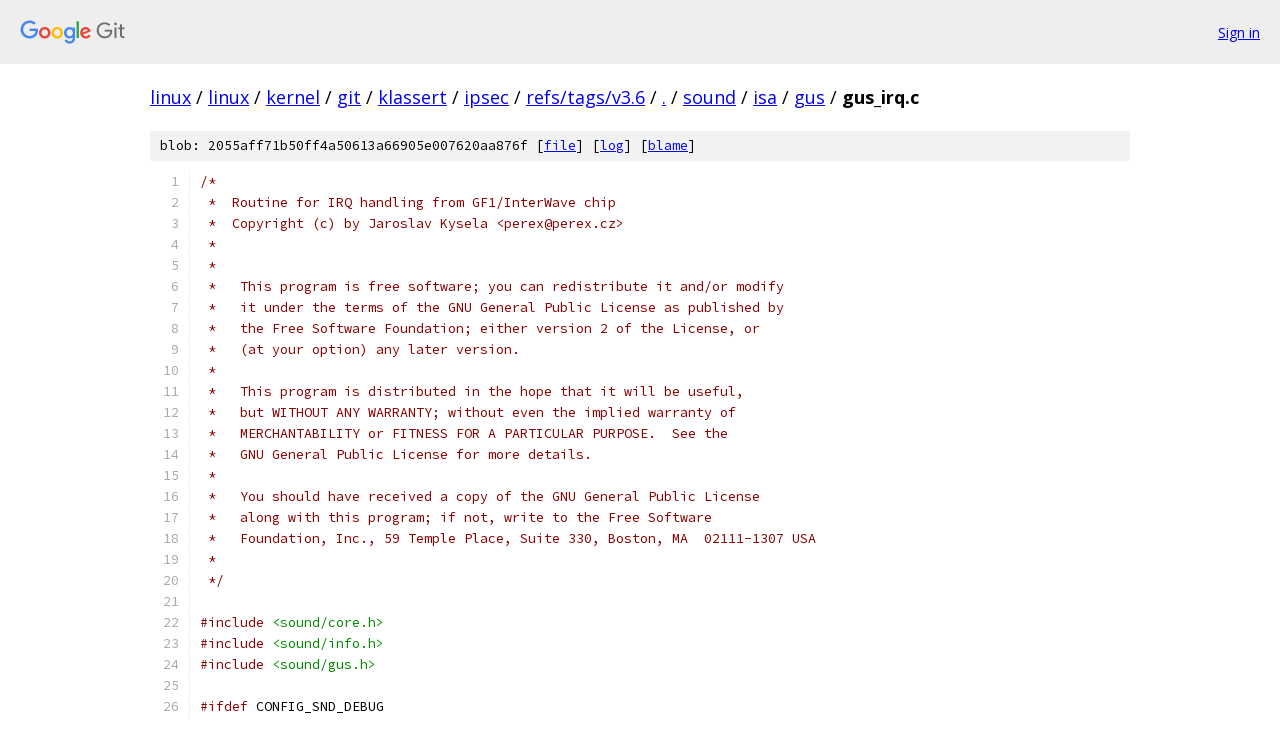

--- FILE ---
content_type: text/html; charset=utf-8
request_url: https://linux.googlesource.com/linux/kernel/git/klassert/ipsec/+/refs/tags/v3.6/sound/isa/gus/gus_irq.c?autodive=0%2F%2F%2F%2F
body_size: 4482
content:
<!DOCTYPE html><html lang="en"><head><meta charset="utf-8"><meta name="viewport" content="width=device-width, initial-scale=1"><title>sound/isa/gus/gus_irq.c - linux/kernel/git/klassert/ipsec - Git at Google</title><link rel="stylesheet" type="text/css" href="/+static/base.css"><link rel="stylesheet" type="text/css" href="/+static/prettify/prettify.css"><!-- default customHeadTagPart --></head><body class="Site"><header class="Site-header"><div class="Header"><a class="Header-image" href="/"><img src="//www.gstatic.com/images/branding/lockups/2x/lockup_git_color_108x24dp.png" width="108" height="24" alt="Google Git"></a><div class="Header-menu"> <a class="Header-menuItem" href="https://accounts.google.com/AccountChooser?faa=1&amp;continue=https://linux.googlesource.com/login/linux/kernel/git/klassert/ipsec/%2B/refs/tags/v3.6/sound/isa/gus/gus_irq.c?autodive%3D0%252F%252F%252F%252F">Sign in</a> </div></div></header><div class="Site-content"><div class="Container "><div class="Breadcrumbs"><a class="Breadcrumbs-crumb" href="/?format=HTML">linux</a> / <a class="Breadcrumbs-crumb" href="/linux/">linux</a> / <a class="Breadcrumbs-crumb" href="/linux/kernel/">kernel</a> / <a class="Breadcrumbs-crumb" href="/linux/kernel/git/">git</a> / <a class="Breadcrumbs-crumb" href="/linux/kernel/git/klassert/">klassert</a> / <a class="Breadcrumbs-crumb" href="/linux/kernel/git/klassert/ipsec/">ipsec</a> / <a class="Breadcrumbs-crumb" href="/linux/kernel/git/klassert/ipsec/+/refs/tags/v3.6">refs/tags/v3.6</a> / <a class="Breadcrumbs-crumb" href="/linux/kernel/git/klassert/ipsec/+/refs/tags/v3.6/?autodive=0%2F%2F%2F%2F">.</a> / <a class="Breadcrumbs-crumb" href="/linux/kernel/git/klassert/ipsec/+/refs/tags/v3.6/sound?autodive=0%2F%2F%2F%2F">sound</a> / <a class="Breadcrumbs-crumb" href="/linux/kernel/git/klassert/ipsec/+/refs/tags/v3.6/sound/isa?autodive=0%2F%2F%2F%2F">isa</a> / <a class="Breadcrumbs-crumb" href="/linux/kernel/git/klassert/ipsec/+/refs/tags/v3.6/sound/isa/gus?autodive=0%2F%2F%2F%2F">gus</a> / <span class="Breadcrumbs-crumb">gus_irq.c</span></div><div class="u-sha1 u-monospace BlobSha1">blob: 2055aff71b50ff4a50613a66905e007620aa876f [<a href="/linux/kernel/git/klassert/ipsec/+/refs/tags/v3.6/sound/isa/gus/gus_irq.c?autodive=0%2F%2F%2F%2F">file</a>] [<a href="/linux/kernel/git/klassert/ipsec/+log/refs/tags/v3.6/sound/isa/gus/gus_irq.c">log</a>] [<a href="/linux/kernel/git/klassert/ipsec/+blame/refs/tags/v3.6/sound/isa/gus/gus_irq.c">blame</a>]</div><table class="FileContents"><tr class="u-pre u-monospace FileContents-line"><td class="u-lineNum u-noSelect FileContents-lineNum" data-line-number="1"></td><td class="FileContents-lineContents" id="1"><span class="com">/*</span></td></tr><tr class="u-pre u-monospace FileContents-line"><td class="u-lineNum u-noSelect FileContents-lineNum" data-line-number="2"></td><td class="FileContents-lineContents" id="2"><span class="com"> *  Routine for IRQ handling from GF1/InterWave chip</span></td></tr><tr class="u-pre u-monospace FileContents-line"><td class="u-lineNum u-noSelect FileContents-lineNum" data-line-number="3"></td><td class="FileContents-lineContents" id="3"><span class="com"> *  Copyright (c) by Jaroslav Kysela &lt;perex@perex.cz&gt;</span></td></tr><tr class="u-pre u-monospace FileContents-line"><td class="u-lineNum u-noSelect FileContents-lineNum" data-line-number="4"></td><td class="FileContents-lineContents" id="4"><span class="com"> *</span></td></tr><tr class="u-pre u-monospace FileContents-line"><td class="u-lineNum u-noSelect FileContents-lineNum" data-line-number="5"></td><td class="FileContents-lineContents" id="5"><span class="com"> *</span></td></tr><tr class="u-pre u-monospace FileContents-line"><td class="u-lineNum u-noSelect FileContents-lineNum" data-line-number="6"></td><td class="FileContents-lineContents" id="6"><span class="com"> *   This program is free software; you can redistribute it and/or modify</span></td></tr><tr class="u-pre u-monospace FileContents-line"><td class="u-lineNum u-noSelect FileContents-lineNum" data-line-number="7"></td><td class="FileContents-lineContents" id="7"><span class="com"> *   it under the terms of the GNU General Public License as published by</span></td></tr><tr class="u-pre u-monospace FileContents-line"><td class="u-lineNum u-noSelect FileContents-lineNum" data-line-number="8"></td><td class="FileContents-lineContents" id="8"><span class="com"> *   the Free Software Foundation; either version 2 of the License, or</span></td></tr><tr class="u-pre u-monospace FileContents-line"><td class="u-lineNum u-noSelect FileContents-lineNum" data-line-number="9"></td><td class="FileContents-lineContents" id="9"><span class="com"> *   (at your option) any later version.</span></td></tr><tr class="u-pre u-monospace FileContents-line"><td class="u-lineNum u-noSelect FileContents-lineNum" data-line-number="10"></td><td class="FileContents-lineContents" id="10"><span class="com"> *</span></td></tr><tr class="u-pre u-monospace FileContents-line"><td class="u-lineNum u-noSelect FileContents-lineNum" data-line-number="11"></td><td class="FileContents-lineContents" id="11"><span class="com"> *   This program is distributed in the hope that it will be useful,</span></td></tr><tr class="u-pre u-monospace FileContents-line"><td class="u-lineNum u-noSelect FileContents-lineNum" data-line-number="12"></td><td class="FileContents-lineContents" id="12"><span class="com"> *   but WITHOUT ANY WARRANTY; without even the implied warranty of</span></td></tr><tr class="u-pre u-monospace FileContents-line"><td class="u-lineNum u-noSelect FileContents-lineNum" data-line-number="13"></td><td class="FileContents-lineContents" id="13"><span class="com"> *   MERCHANTABILITY or FITNESS FOR A PARTICULAR PURPOSE.  See the</span></td></tr><tr class="u-pre u-monospace FileContents-line"><td class="u-lineNum u-noSelect FileContents-lineNum" data-line-number="14"></td><td class="FileContents-lineContents" id="14"><span class="com"> *   GNU General Public License for more details.</span></td></tr><tr class="u-pre u-monospace FileContents-line"><td class="u-lineNum u-noSelect FileContents-lineNum" data-line-number="15"></td><td class="FileContents-lineContents" id="15"><span class="com"> *</span></td></tr><tr class="u-pre u-monospace FileContents-line"><td class="u-lineNum u-noSelect FileContents-lineNum" data-line-number="16"></td><td class="FileContents-lineContents" id="16"><span class="com"> *   You should have received a copy of the GNU General Public License</span></td></tr><tr class="u-pre u-monospace FileContents-line"><td class="u-lineNum u-noSelect FileContents-lineNum" data-line-number="17"></td><td class="FileContents-lineContents" id="17"><span class="com"> *   along with this program; if not, write to the Free Software</span></td></tr><tr class="u-pre u-monospace FileContents-line"><td class="u-lineNum u-noSelect FileContents-lineNum" data-line-number="18"></td><td class="FileContents-lineContents" id="18"><span class="com"> *   Foundation, Inc., 59 Temple Place, Suite 330, Boston, MA  02111-1307 USA</span></td></tr><tr class="u-pre u-monospace FileContents-line"><td class="u-lineNum u-noSelect FileContents-lineNum" data-line-number="19"></td><td class="FileContents-lineContents" id="19"><span class="com"> *</span></td></tr><tr class="u-pre u-monospace FileContents-line"><td class="u-lineNum u-noSelect FileContents-lineNum" data-line-number="20"></td><td class="FileContents-lineContents" id="20"><span class="com"> */</span></td></tr><tr class="u-pre u-monospace FileContents-line"><td class="u-lineNum u-noSelect FileContents-lineNum" data-line-number="21"></td><td class="FileContents-lineContents" id="21"></td></tr><tr class="u-pre u-monospace FileContents-line"><td class="u-lineNum u-noSelect FileContents-lineNum" data-line-number="22"></td><td class="FileContents-lineContents" id="22"><span class="com">#include</span><span class="pln"> </span><span class="str">&lt;sound/core.h&gt;</span></td></tr><tr class="u-pre u-monospace FileContents-line"><td class="u-lineNum u-noSelect FileContents-lineNum" data-line-number="23"></td><td class="FileContents-lineContents" id="23"><span class="com">#include</span><span class="pln"> </span><span class="str">&lt;sound/info.h&gt;</span></td></tr><tr class="u-pre u-monospace FileContents-line"><td class="u-lineNum u-noSelect FileContents-lineNum" data-line-number="24"></td><td class="FileContents-lineContents" id="24"><span class="com">#include</span><span class="pln"> </span><span class="str">&lt;sound/gus.h&gt;</span></td></tr><tr class="u-pre u-monospace FileContents-line"><td class="u-lineNum u-noSelect FileContents-lineNum" data-line-number="25"></td><td class="FileContents-lineContents" id="25"></td></tr><tr class="u-pre u-monospace FileContents-line"><td class="u-lineNum u-noSelect FileContents-lineNum" data-line-number="26"></td><td class="FileContents-lineContents" id="26"><span class="com">#ifdef</span><span class="pln"> CONFIG_SND_DEBUG</span></td></tr><tr class="u-pre u-monospace FileContents-line"><td class="u-lineNum u-noSelect FileContents-lineNum" data-line-number="27"></td><td class="FileContents-lineContents" id="27"><span class="com">#define</span><span class="pln"> STAT_ADD</span><span class="pun">(</span><span class="pln">x</span><span class="pun">)</span><span class="pln">	</span><span class="pun">((</span><span class="pln">x</span><span class="pun">)++)</span></td></tr><tr class="u-pre u-monospace FileContents-line"><td class="u-lineNum u-noSelect FileContents-lineNum" data-line-number="28"></td><td class="FileContents-lineContents" id="28"><span class="com">#else</span></td></tr><tr class="u-pre u-monospace FileContents-line"><td class="u-lineNum u-noSelect FileContents-lineNum" data-line-number="29"></td><td class="FileContents-lineContents" id="29"><span class="com">#define</span><span class="pln"> STAT_ADD</span><span class="pun">(</span><span class="pln">x</span><span class="pun">)</span><span class="pln">	</span><span class="kwd">while</span><span class="pln"> </span><span class="pun">(</span><span class="lit">0</span><span class="pun">)</span><span class="pln"> </span><span class="pun">{</span><span class="pln"> </span><span class="pun">;</span><span class="pln"> </span><span class="pun">}</span></td></tr><tr class="u-pre u-monospace FileContents-line"><td class="u-lineNum u-noSelect FileContents-lineNum" data-line-number="30"></td><td class="FileContents-lineContents" id="30"><span class="com">#endif</span></td></tr><tr class="u-pre u-monospace FileContents-line"><td class="u-lineNum u-noSelect FileContents-lineNum" data-line-number="31"></td><td class="FileContents-lineContents" id="31"></td></tr><tr class="u-pre u-monospace FileContents-line"><td class="u-lineNum u-noSelect FileContents-lineNum" data-line-number="32"></td><td class="FileContents-lineContents" id="32"><span class="typ">irqreturn_t</span><span class="pln"> snd_gus_interrupt</span><span class="pun">(</span><span class="typ">int</span><span class="pln"> irq</span><span class="pun">,</span><span class="pln"> </span><span class="kwd">void</span><span class="pln"> </span><span class="pun">*</span><span class="pln">dev_id</span><span class="pun">)</span></td></tr><tr class="u-pre u-monospace FileContents-line"><td class="u-lineNum u-noSelect FileContents-lineNum" data-line-number="33"></td><td class="FileContents-lineContents" id="33"><span class="pun">{</span></td></tr><tr class="u-pre u-monospace FileContents-line"><td class="u-lineNum u-noSelect FileContents-lineNum" data-line-number="34"></td><td class="FileContents-lineContents" id="34"><span class="pln">	</span><span class="kwd">struct</span><span class="pln"> snd_gus_card </span><span class="pun">*</span><span class="pln"> gus </span><span class="pun">=</span><span class="pln"> dev_id</span><span class="pun">;</span></td></tr><tr class="u-pre u-monospace FileContents-line"><td class="u-lineNum u-noSelect FileContents-lineNum" data-line-number="35"></td><td class="FileContents-lineContents" id="35"><span class="pln">	</span><span class="kwd">unsigned</span><span class="pln"> </span><span class="kwd">char</span><span class="pln"> status</span><span class="pun">;</span></td></tr><tr class="u-pre u-monospace FileContents-line"><td class="u-lineNum u-noSelect FileContents-lineNum" data-line-number="36"></td><td class="FileContents-lineContents" id="36"><span class="pln">	</span><span class="typ">int</span><span class="pln"> loop </span><span class="pun">=</span><span class="pln"> </span><span class="lit">100</span><span class="pun">;</span></td></tr><tr class="u-pre u-monospace FileContents-line"><td class="u-lineNum u-noSelect FileContents-lineNum" data-line-number="37"></td><td class="FileContents-lineContents" id="37"><span class="pln">	</span><span class="typ">int</span><span class="pln"> handled </span><span class="pun">=</span><span class="pln"> </span><span class="lit">0</span><span class="pun">;</span></td></tr><tr class="u-pre u-monospace FileContents-line"><td class="u-lineNum u-noSelect FileContents-lineNum" data-line-number="38"></td><td class="FileContents-lineContents" id="38"></td></tr><tr class="u-pre u-monospace FileContents-line"><td class="u-lineNum u-noSelect FileContents-lineNum" data-line-number="39"></td><td class="FileContents-lineContents" id="39"><span class="pln">__again</span><span class="pun">:</span></td></tr><tr class="u-pre u-monospace FileContents-line"><td class="u-lineNum u-noSelect FileContents-lineNum" data-line-number="40"></td><td class="FileContents-lineContents" id="40"><span class="pln">	status </span><span class="pun">=</span><span class="pln"> inb</span><span class="pun">(</span><span class="pln">gus</span><span class="pun">-&gt;</span><span class="pln">gf1</span><span class="pun">.</span><span class="pln">reg_irqstat</span><span class="pun">);</span></td></tr><tr class="u-pre u-monospace FileContents-line"><td class="u-lineNum u-noSelect FileContents-lineNum" data-line-number="41"></td><td class="FileContents-lineContents" id="41"><span class="pln">	</span><span class="kwd">if</span><span class="pln"> </span><span class="pun">(</span><span class="pln">status </span><span class="pun">==</span><span class="pln"> </span><span class="lit">0</span><span class="pun">)</span></td></tr><tr class="u-pre u-monospace FileContents-line"><td class="u-lineNum u-noSelect FileContents-lineNum" data-line-number="42"></td><td class="FileContents-lineContents" id="42"><span class="pln">		</span><span class="kwd">return</span><span class="pln"> IRQ_RETVAL</span><span class="pun">(</span><span class="pln">handled</span><span class="pun">);</span></td></tr><tr class="u-pre u-monospace FileContents-line"><td class="u-lineNum u-noSelect FileContents-lineNum" data-line-number="43"></td><td class="FileContents-lineContents" id="43"><span class="pln">	handled </span><span class="pun">=</span><span class="pln"> </span><span class="lit">1</span><span class="pun">;</span></td></tr><tr class="u-pre u-monospace FileContents-line"><td class="u-lineNum u-noSelect FileContents-lineNum" data-line-number="44"></td><td class="FileContents-lineContents" id="44"><span class="pln">	</span><span class="com">/* snd_printk(KERN_DEBUG &quot;IRQ: status = 0x%x\n&quot;, status); */</span></td></tr><tr class="u-pre u-monospace FileContents-line"><td class="u-lineNum u-noSelect FileContents-lineNum" data-line-number="45"></td><td class="FileContents-lineContents" id="45"><span class="pln">	</span><span class="kwd">if</span><span class="pln"> </span><span class="pun">(</span><span class="pln">status </span><span class="pun">&amp;</span><span class="pln"> </span><span class="lit">0x02</span><span class="pun">)</span><span class="pln"> </span><span class="pun">{</span></td></tr><tr class="u-pre u-monospace FileContents-line"><td class="u-lineNum u-noSelect FileContents-lineNum" data-line-number="46"></td><td class="FileContents-lineContents" id="46"><span class="pln">		STAT_ADD</span><span class="pun">(</span><span class="pln">gus</span><span class="pun">-&gt;</span><span class="pln">gf1</span><span class="pun">.</span><span class="pln">interrupt_stat_midi_in</span><span class="pun">);</span></td></tr><tr class="u-pre u-monospace FileContents-line"><td class="u-lineNum u-noSelect FileContents-lineNum" data-line-number="47"></td><td class="FileContents-lineContents" id="47"><span class="pln">		</span><span class="kwd">if</span><span class="pln"> </span><span class="pun">(</span><span class="pln">gus</span><span class="pun">-&gt;</span><span class="pln">gf1</span><span class="pun">.</span><span class="pln">interrupt_handler_midi_in</span><span class="pun">)</span></td></tr><tr class="u-pre u-monospace FileContents-line"><td class="u-lineNum u-noSelect FileContents-lineNum" data-line-number="48"></td><td class="FileContents-lineContents" id="48"><span class="pln">			gus</span><span class="pun">-&gt;</span><span class="pln">gf1</span><span class="pun">.</span><span class="pln">interrupt_handler_midi_in</span><span class="pun">(</span><span class="pln">gus</span><span class="pun">);</span></td></tr><tr class="u-pre u-monospace FileContents-line"><td class="u-lineNum u-noSelect FileContents-lineNum" data-line-number="49"></td><td class="FileContents-lineContents" id="49"><span class="pln">	</span><span class="pun">}</span></td></tr><tr class="u-pre u-monospace FileContents-line"><td class="u-lineNum u-noSelect FileContents-lineNum" data-line-number="50"></td><td class="FileContents-lineContents" id="50"><span class="pln">	</span><span class="kwd">if</span><span class="pln"> </span><span class="pun">(</span><span class="pln">status </span><span class="pun">&amp;</span><span class="pln"> </span><span class="lit">0x01</span><span class="pun">)</span><span class="pln"> </span><span class="pun">{</span></td></tr><tr class="u-pre u-monospace FileContents-line"><td class="u-lineNum u-noSelect FileContents-lineNum" data-line-number="51"></td><td class="FileContents-lineContents" id="51"><span class="pln">		STAT_ADD</span><span class="pun">(</span><span class="pln">gus</span><span class="pun">-&gt;</span><span class="pln">gf1</span><span class="pun">.</span><span class="pln">interrupt_stat_midi_out</span><span class="pun">);</span></td></tr><tr class="u-pre u-monospace FileContents-line"><td class="u-lineNum u-noSelect FileContents-lineNum" data-line-number="52"></td><td class="FileContents-lineContents" id="52"><span class="pln">		</span><span class="kwd">if</span><span class="pln"> </span><span class="pun">(</span><span class="pln">gus</span><span class="pun">-&gt;</span><span class="pln">gf1</span><span class="pun">.</span><span class="pln">interrupt_handler_midi_out</span><span class="pun">)</span></td></tr><tr class="u-pre u-monospace FileContents-line"><td class="u-lineNum u-noSelect FileContents-lineNum" data-line-number="53"></td><td class="FileContents-lineContents" id="53"><span class="pln">			gus</span><span class="pun">-&gt;</span><span class="pln">gf1</span><span class="pun">.</span><span class="pln">interrupt_handler_midi_out</span><span class="pun">(</span><span class="pln">gus</span><span class="pun">);</span></td></tr><tr class="u-pre u-monospace FileContents-line"><td class="u-lineNum u-noSelect FileContents-lineNum" data-line-number="54"></td><td class="FileContents-lineContents" id="54"><span class="pln">	</span><span class="pun">}</span></td></tr><tr class="u-pre u-monospace FileContents-line"><td class="u-lineNum u-noSelect FileContents-lineNum" data-line-number="55"></td><td class="FileContents-lineContents" id="55"><span class="pln">	</span><span class="kwd">if</span><span class="pln"> </span><span class="pun">(</span><span class="pln">status </span><span class="pun">&amp;</span><span class="pln"> </span><span class="pun">(</span><span class="lit">0x20</span><span class="pln"> </span><span class="pun">|</span><span class="pln"> </span><span class="lit">0x40</span><span class="pun">))</span><span class="pln"> </span><span class="pun">{</span></td></tr><tr class="u-pre u-monospace FileContents-line"><td class="u-lineNum u-noSelect FileContents-lineNum" data-line-number="56"></td><td class="FileContents-lineContents" id="56"><span class="pln">		</span><span class="kwd">unsigned</span><span class="pln"> </span><span class="typ">int</span><span class="pln"> already</span><span class="pun">,</span><span class="pln"> _current_</span><span class="pun">;</span></td></tr><tr class="u-pre u-monospace FileContents-line"><td class="u-lineNum u-noSelect FileContents-lineNum" data-line-number="57"></td><td class="FileContents-lineContents" id="57"><span class="pln">		</span><span class="kwd">unsigned</span><span class="pln"> </span><span class="kwd">char</span><span class="pln"> voice_status</span><span class="pun">,</span><span class="pln"> voice</span><span class="pun">;</span></td></tr><tr class="u-pre u-monospace FileContents-line"><td class="u-lineNum u-noSelect FileContents-lineNum" data-line-number="58"></td><td class="FileContents-lineContents" id="58"><span class="pln">		</span><span class="kwd">struct</span><span class="pln"> snd_gus_voice </span><span class="pun">*</span><span class="pln">pvoice</span><span class="pun">;</span></td></tr><tr class="u-pre u-monospace FileContents-line"><td class="u-lineNum u-noSelect FileContents-lineNum" data-line-number="59"></td><td class="FileContents-lineContents" id="59"></td></tr><tr class="u-pre u-monospace FileContents-line"><td class="u-lineNum u-noSelect FileContents-lineNum" data-line-number="60"></td><td class="FileContents-lineContents" id="60"><span class="pln">		already </span><span class="pun">=</span><span class="pln"> </span><span class="lit">0</span><span class="pun">;</span></td></tr><tr class="u-pre u-monospace FileContents-line"><td class="u-lineNum u-noSelect FileContents-lineNum" data-line-number="61"></td><td class="FileContents-lineContents" id="61"><span class="pln">		</span><span class="kwd">while</span><span class="pln"> </span><span class="pun">(((</span><span class="pln">voice_status </span><span class="pun">=</span><span class="pln"> snd_gf1_i_read8</span><span class="pun">(</span><span class="pln">gus</span><span class="pun">,</span><span class="pln"> SNDRV_GF1_GB_VOICES_IRQ</span><span class="pun">))</span><span class="pln"> </span><span class="pun">&amp;</span><span class="pln"> </span><span class="lit">0xc0</span><span class="pun">)</span><span class="pln"> </span><span class="pun">!=</span><span class="pln"> </span><span class="lit">0xc0</span><span class="pun">)</span><span class="pln"> </span><span class="pun">{</span></td></tr><tr class="u-pre u-monospace FileContents-line"><td class="u-lineNum u-noSelect FileContents-lineNum" data-line-number="62"></td><td class="FileContents-lineContents" id="62"><span class="pln">			voice </span><span class="pun">=</span><span class="pln"> voice_status </span><span class="pun">&amp;</span><span class="pln"> </span><span class="lit">0x1f</span><span class="pun">;</span></td></tr><tr class="u-pre u-monospace FileContents-line"><td class="u-lineNum u-noSelect FileContents-lineNum" data-line-number="63"></td><td class="FileContents-lineContents" id="63"><span class="pln">			_current_ </span><span class="pun">=</span><span class="pln"> </span><span class="lit">1</span><span class="pln"> </span><span class="pun">&lt;&lt;</span><span class="pln"> voice</span><span class="pun">;</span></td></tr><tr class="u-pre u-monospace FileContents-line"><td class="u-lineNum u-noSelect FileContents-lineNum" data-line-number="64"></td><td class="FileContents-lineContents" id="64"><span class="pln">			</span><span class="kwd">if</span><span class="pln"> </span><span class="pun">(</span><span class="pln">already </span><span class="pun">&amp;</span><span class="pln"> _current_</span><span class="pun">)</span></td></tr><tr class="u-pre u-monospace FileContents-line"><td class="u-lineNum u-noSelect FileContents-lineNum" data-line-number="65"></td><td class="FileContents-lineContents" id="65"><span class="pln">				</span><span class="kwd">continue</span><span class="pun">;</span><span class="pln">	</span><span class="com">/* multi request */</span></td></tr><tr class="u-pre u-monospace FileContents-line"><td class="u-lineNum u-noSelect FileContents-lineNum" data-line-number="66"></td><td class="FileContents-lineContents" id="66"><span class="pln">			already </span><span class="pun">|=</span><span class="pln"> _current_</span><span class="pun">;</span><span class="pln">	</span><span class="com">/* mark request */</span></td></tr><tr class="u-pre u-monospace FileContents-line"><td class="u-lineNum u-noSelect FileContents-lineNum" data-line-number="67"></td><td class="FileContents-lineContents" id="67"><span class="com">#if 0</span></td></tr><tr class="u-pre u-monospace FileContents-line"><td class="u-lineNum u-noSelect FileContents-lineNum" data-line-number="68"></td><td class="FileContents-lineContents" id="68"><span class="pln">			printk</span><span class="pun">(</span><span class="pln">KERN_DEBUG </span><span class="str">&quot;voice = %i, voice_status = 0x%x, &quot;</span></td></tr><tr class="u-pre u-monospace FileContents-line"><td class="u-lineNum u-noSelect FileContents-lineNum" data-line-number="69"></td><td class="FileContents-lineContents" id="69"><span class="pln">			       </span><span class="str">&quot;voice_verify = %i\n&quot;</span><span class="pun">,</span></td></tr><tr class="u-pre u-monospace FileContents-line"><td class="u-lineNum u-noSelect FileContents-lineNum" data-line-number="70"></td><td class="FileContents-lineContents" id="70"><span class="pln">			       voice</span><span class="pun">,</span><span class="pln"> voice_status</span><span class="pun">,</span><span class="pln"> inb</span><span class="pun">(</span><span class="pln">GUSP</span><span class="pun">(</span><span class="pln">gus</span><span class="pun">,</span><span class="pln"> GF1PAGE</span><span class="pun">)));</span></td></tr><tr class="u-pre u-monospace FileContents-line"><td class="u-lineNum u-noSelect FileContents-lineNum" data-line-number="71"></td><td class="FileContents-lineContents" id="71"><span class="com">#endif</span></td></tr><tr class="u-pre u-monospace FileContents-line"><td class="u-lineNum u-noSelect FileContents-lineNum" data-line-number="72"></td><td class="FileContents-lineContents" id="72"><span class="pln">			pvoice </span><span class="pun">=</span><span class="pln"> </span><span class="pun">&amp;</span><span class="pln">gus</span><span class="pun">-&gt;</span><span class="pln">gf1</span><span class="pun">.</span><span class="pln">voices</span><span class="pun">[</span><span class="pln">voice</span><span class="pun">];</span><span class="pln"> </span></td></tr><tr class="u-pre u-monospace FileContents-line"><td class="u-lineNum u-noSelect FileContents-lineNum" data-line-number="73"></td><td class="FileContents-lineContents" id="73"><span class="pln">			</span><span class="kwd">if</span><span class="pln"> </span><span class="pun">(</span><span class="pln">pvoice</span><span class="pun">-&gt;</span><span class="pln">use</span><span class="pun">)</span><span class="pln"> </span><span class="pun">{</span></td></tr><tr class="u-pre u-monospace FileContents-line"><td class="u-lineNum u-noSelect FileContents-lineNum" data-line-number="74"></td><td class="FileContents-lineContents" id="74"><span class="pln">				</span><span class="kwd">if</span><span class="pln"> </span><span class="pun">(!(</span><span class="pln">voice_status </span><span class="pun">&amp;</span><span class="pln"> </span><span class="lit">0x80</span><span class="pun">))</span><span class="pln"> </span><span class="pun">{</span><span class="pln">	</span><span class="com">/* voice position IRQ */</span></td></tr><tr class="u-pre u-monospace FileContents-line"><td class="u-lineNum u-noSelect FileContents-lineNum" data-line-number="75"></td><td class="FileContents-lineContents" id="75"><span class="pln">					STAT_ADD</span><span class="pun">(</span><span class="pln">pvoice</span><span class="pun">-&gt;</span><span class="pln">interrupt_stat_wave</span><span class="pun">);</span></td></tr><tr class="u-pre u-monospace FileContents-line"><td class="u-lineNum u-noSelect FileContents-lineNum" data-line-number="76"></td><td class="FileContents-lineContents" id="76"><span class="pln">					pvoice</span><span class="pun">-&gt;</span><span class="pln">handler_wave</span><span class="pun">(</span><span class="pln">gus</span><span class="pun">,</span><span class="pln"> pvoice</span><span class="pun">);</span></td></tr><tr class="u-pre u-monospace FileContents-line"><td class="u-lineNum u-noSelect FileContents-lineNum" data-line-number="77"></td><td class="FileContents-lineContents" id="77"><span class="pln">				</span><span class="pun">}</span></td></tr><tr class="u-pre u-monospace FileContents-line"><td class="u-lineNum u-noSelect FileContents-lineNum" data-line-number="78"></td><td class="FileContents-lineContents" id="78"><span class="pln">				</span><span class="kwd">if</span><span class="pln"> </span><span class="pun">(!(</span><span class="pln">voice_status </span><span class="pun">&amp;</span><span class="pln"> </span><span class="lit">0x40</span><span class="pun">))</span><span class="pln"> </span><span class="pun">{</span><span class="pln">	</span><span class="com">/* volume ramp IRQ */</span></td></tr><tr class="u-pre u-monospace FileContents-line"><td class="u-lineNum u-noSelect FileContents-lineNum" data-line-number="79"></td><td class="FileContents-lineContents" id="79"><span class="pln">					STAT_ADD</span><span class="pun">(</span><span class="pln">pvoice</span><span class="pun">-&gt;</span><span class="pln">interrupt_stat_volume</span><span class="pun">);</span></td></tr><tr class="u-pre u-monospace FileContents-line"><td class="u-lineNum u-noSelect FileContents-lineNum" data-line-number="80"></td><td class="FileContents-lineContents" id="80"><span class="pln">					pvoice</span><span class="pun">-&gt;</span><span class="pln">handler_volume</span><span class="pun">(</span><span class="pln">gus</span><span class="pun">,</span><span class="pln"> pvoice</span><span class="pun">);</span></td></tr><tr class="u-pre u-monospace FileContents-line"><td class="u-lineNum u-noSelect FileContents-lineNum" data-line-number="81"></td><td class="FileContents-lineContents" id="81"><span class="pln">				</span><span class="pun">}</span></td></tr><tr class="u-pre u-monospace FileContents-line"><td class="u-lineNum u-noSelect FileContents-lineNum" data-line-number="82"></td><td class="FileContents-lineContents" id="82"><span class="pln">			</span><span class="pun">}</span><span class="pln"> </span><span class="kwd">else</span><span class="pln"> </span><span class="pun">{</span></td></tr><tr class="u-pre u-monospace FileContents-line"><td class="u-lineNum u-noSelect FileContents-lineNum" data-line-number="83"></td><td class="FileContents-lineContents" id="83"><span class="pln">				STAT_ADD</span><span class="pun">(</span><span class="pln">gus</span><span class="pun">-&gt;</span><span class="pln">gf1</span><span class="pun">.</span><span class="pln">interrupt_stat_voice_lost</span><span class="pun">);</span></td></tr><tr class="u-pre u-monospace FileContents-line"><td class="u-lineNum u-noSelect FileContents-lineNum" data-line-number="84"></td><td class="FileContents-lineContents" id="84"><span class="pln">				snd_gf1_i_ctrl_stop</span><span class="pun">(</span><span class="pln">gus</span><span class="pun">,</span><span class="pln"> SNDRV_GF1_VB_ADDRESS_CONTROL</span><span class="pun">);</span></td></tr><tr class="u-pre u-monospace FileContents-line"><td class="u-lineNum u-noSelect FileContents-lineNum" data-line-number="85"></td><td class="FileContents-lineContents" id="85"><span class="pln">				snd_gf1_i_ctrl_stop</span><span class="pun">(</span><span class="pln">gus</span><span class="pun">,</span><span class="pln"> SNDRV_GF1_VB_VOLUME_CONTROL</span><span class="pun">);</span></td></tr><tr class="u-pre u-monospace FileContents-line"><td class="u-lineNum u-noSelect FileContents-lineNum" data-line-number="86"></td><td class="FileContents-lineContents" id="86"><span class="pln">			</span><span class="pun">}</span></td></tr><tr class="u-pre u-monospace FileContents-line"><td class="u-lineNum u-noSelect FileContents-lineNum" data-line-number="87"></td><td class="FileContents-lineContents" id="87"><span class="pln">		</span><span class="pun">}</span></td></tr><tr class="u-pre u-monospace FileContents-line"><td class="u-lineNum u-noSelect FileContents-lineNum" data-line-number="88"></td><td class="FileContents-lineContents" id="88"><span class="pln">	</span><span class="pun">}</span></td></tr><tr class="u-pre u-monospace FileContents-line"><td class="u-lineNum u-noSelect FileContents-lineNum" data-line-number="89"></td><td class="FileContents-lineContents" id="89"><span class="pln">	</span><span class="kwd">if</span><span class="pln"> </span><span class="pun">(</span><span class="pln">status </span><span class="pun">&amp;</span><span class="pln"> </span><span class="lit">0x04</span><span class="pun">)</span><span class="pln"> </span><span class="pun">{</span></td></tr><tr class="u-pre u-monospace FileContents-line"><td class="u-lineNum u-noSelect FileContents-lineNum" data-line-number="90"></td><td class="FileContents-lineContents" id="90"><span class="pln">		STAT_ADD</span><span class="pun">(</span><span class="pln">gus</span><span class="pun">-&gt;</span><span class="pln">gf1</span><span class="pun">.</span><span class="pln">interrupt_stat_timer1</span><span class="pun">);</span></td></tr><tr class="u-pre u-monospace FileContents-line"><td class="u-lineNum u-noSelect FileContents-lineNum" data-line-number="91"></td><td class="FileContents-lineContents" id="91"><span class="pln">		</span><span class="kwd">if</span><span class="pln"> </span><span class="pun">(</span><span class="pln">gus</span><span class="pun">-&gt;</span><span class="pln">gf1</span><span class="pun">.</span><span class="pln">interrupt_handler_timer1</span><span class="pun">)</span></td></tr><tr class="u-pre u-monospace FileContents-line"><td class="u-lineNum u-noSelect FileContents-lineNum" data-line-number="92"></td><td class="FileContents-lineContents" id="92"><span class="pln">			gus</span><span class="pun">-&gt;</span><span class="pln">gf1</span><span class="pun">.</span><span class="pln">interrupt_handler_timer1</span><span class="pun">(</span><span class="pln">gus</span><span class="pun">);</span></td></tr><tr class="u-pre u-monospace FileContents-line"><td class="u-lineNum u-noSelect FileContents-lineNum" data-line-number="93"></td><td class="FileContents-lineContents" id="93"><span class="pln">	</span><span class="pun">}</span></td></tr><tr class="u-pre u-monospace FileContents-line"><td class="u-lineNum u-noSelect FileContents-lineNum" data-line-number="94"></td><td class="FileContents-lineContents" id="94"><span class="pln">	</span><span class="kwd">if</span><span class="pln"> </span><span class="pun">(</span><span class="pln">status </span><span class="pun">&amp;</span><span class="pln"> </span><span class="lit">0x08</span><span class="pun">)</span><span class="pln"> </span><span class="pun">{</span></td></tr><tr class="u-pre u-monospace FileContents-line"><td class="u-lineNum u-noSelect FileContents-lineNum" data-line-number="95"></td><td class="FileContents-lineContents" id="95"><span class="pln">		STAT_ADD</span><span class="pun">(</span><span class="pln">gus</span><span class="pun">-&gt;</span><span class="pln">gf1</span><span class="pun">.</span><span class="pln">interrupt_stat_timer2</span><span class="pun">);</span></td></tr><tr class="u-pre u-monospace FileContents-line"><td class="u-lineNum u-noSelect FileContents-lineNum" data-line-number="96"></td><td class="FileContents-lineContents" id="96"><span class="pln">		</span><span class="kwd">if</span><span class="pln"> </span><span class="pun">(</span><span class="pln">gus</span><span class="pun">-&gt;</span><span class="pln">gf1</span><span class="pun">.</span><span class="pln">interrupt_handler_timer2</span><span class="pun">)</span></td></tr><tr class="u-pre u-monospace FileContents-line"><td class="u-lineNum u-noSelect FileContents-lineNum" data-line-number="97"></td><td class="FileContents-lineContents" id="97"><span class="pln">			gus</span><span class="pun">-&gt;</span><span class="pln">gf1</span><span class="pun">.</span><span class="pln">interrupt_handler_timer2</span><span class="pun">(</span><span class="pln">gus</span><span class="pun">);</span></td></tr><tr class="u-pre u-monospace FileContents-line"><td class="u-lineNum u-noSelect FileContents-lineNum" data-line-number="98"></td><td class="FileContents-lineContents" id="98"><span class="pln">	</span><span class="pun">}</span></td></tr><tr class="u-pre u-monospace FileContents-line"><td class="u-lineNum u-noSelect FileContents-lineNum" data-line-number="99"></td><td class="FileContents-lineContents" id="99"><span class="pln">	</span><span class="kwd">if</span><span class="pln"> </span><span class="pun">(</span><span class="pln">status </span><span class="pun">&amp;</span><span class="pln"> </span><span class="lit">0x80</span><span class="pun">)</span><span class="pln"> </span><span class="pun">{</span></td></tr><tr class="u-pre u-monospace FileContents-line"><td class="u-lineNum u-noSelect FileContents-lineNum" data-line-number="100"></td><td class="FileContents-lineContents" id="100"><span class="pln">		</span><span class="kwd">if</span><span class="pln"> </span><span class="pun">(</span><span class="pln">snd_gf1_i_look8</span><span class="pun">(</span><span class="pln">gus</span><span class="pun">,</span><span class="pln"> SNDRV_GF1_GB_DRAM_DMA_CONTROL</span><span class="pun">)</span><span class="pln"> </span><span class="pun">&amp;</span><span class="pln"> </span><span class="lit">0x40</span><span class="pun">)</span><span class="pln"> </span><span class="pun">{</span></td></tr><tr class="u-pre u-monospace FileContents-line"><td class="u-lineNum u-noSelect FileContents-lineNum" data-line-number="101"></td><td class="FileContents-lineContents" id="101"><span class="pln">			STAT_ADD</span><span class="pun">(</span><span class="pln">gus</span><span class="pun">-&gt;</span><span class="pln">gf1</span><span class="pun">.</span><span class="pln">interrupt_stat_dma_write</span><span class="pun">);</span></td></tr><tr class="u-pre u-monospace FileContents-line"><td class="u-lineNum u-noSelect FileContents-lineNum" data-line-number="102"></td><td class="FileContents-lineContents" id="102"><span class="pln">			</span><span class="kwd">if</span><span class="pln"> </span><span class="pun">(</span><span class="pln">gus</span><span class="pun">-&gt;</span><span class="pln">gf1</span><span class="pun">.</span><span class="pln">interrupt_handler_dma_write</span><span class="pun">)</span></td></tr><tr class="u-pre u-monospace FileContents-line"><td class="u-lineNum u-noSelect FileContents-lineNum" data-line-number="103"></td><td class="FileContents-lineContents" id="103"><span class="pln">				gus</span><span class="pun">-&gt;</span><span class="pln">gf1</span><span class="pun">.</span><span class="pln">interrupt_handler_dma_write</span><span class="pun">(</span><span class="pln">gus</span><span class="pun">);</span></td></tr><tr class="u-pre u-monospace FileContents-line"><td class="u-lineNum u-noSelect FileContents-lineNum" data-line-number="104"></td><td class="FileContents-lineContents" id="104"><span class="pln">		</span><span class="pun">}</span></td></tr><tr class="u-pre u-monospace FileContents-line"><td class="u-lineNum u-noSelect FileContents-lineNum" data-line-number="105"></td><td class="FileContents-lineContents" id="105"><span class="pln">		</span><span class="kwd">if</span><span class="pln"> </span><span class="pun">(</span><span class="pln">snd_gf1_i_look8</span><span class="pun">(</span><span class="pln">gus</span><span class="pun">,</span><span class="pln"> SNDRV_GF1_GB_REC_DMA_CONTROL</span><span class="pun">)</span><span class="pln"> </span><span class="pun">&amp;</span><span class="pln"> </span><span class="lit">0x40</span><span class="pun">)</span><span class="pln"> </span><span class="pun">{</span></td></tr><tr class="u-pre u-monospace FileContents-line"><td class="u-lineNum u-noSelect FileContents-lineNum" data-line-number="106"></td><td class="FileContents-lineContents" id="106"><span class="pln">			STAT_ADD</span><span class="pun">(</span><span class="pln">gus</span><span class="pun">-&gt;</span><span class="pln">gf1</span><span class="pun">.</span><span class="pln">interrupt_stat_dma_read</span><span class="pun">);</span></td></tr><tr class="u-pre u-monospace FileContents-line"><td class="u-lineNum u-noSelect FileContents-lineNum" data-line-number="107"></td><td class="FileContents-lineContents" id="107"><span class="pln">			</span><span class="kwd">if</span><span class="pln"> </span><span class="pun">(</span><span class="pln">gus</span><span class="pun">-&gt;</span><span class="pln">gf1</span><span class="pun">.</span><span class="pln">interrupt_handler_dma_read</span><span class="pun">)</span></td></tr><tr class="u-pre u-monospace FileContents-line"><td class="u-lineNum u-noSelect FileContents-lineNum" data-line-number="108"></td><td class="FileContents-lineContents" id="108"><span class="pln">				gus</span><span class="pun">-&gt;</span><span class="pln">gf1</span><span class="pun">.</span><span class="pln">interrupt_handler_dma_read</span><span class="pun">(</span><span class="pln">gus</span><span class="pun">);</span></td></tr><tr class="u-pre u-monospace FileContents-line"><td class="u-lineNum u-noSelect FileContents-lineNum" data-line-number="109"></td><td class="FileContents-lineContents" id="109"><span class="pln">		</span><span class="pun">}</span></td></tr><tr class="u-pre u-monospace FileContents-line"><td class="u-lineNum u-noSelect FileContents-lineNum" data-line-number="110"></td><td class="FileContents-lineContents" id="110"><span class="pln">	</span><span class="pun">}</span></td></tr><tr class="u-pre u-monospace FileContents-line"><td class="u-lineNum u-noSelect FileContents-lineNum" data-line-number="111"></td><td class="FileContents-lineContents" id="111"><span class="pln">	</span><span class="kwd">if</span><span class="pln"> </span><span class="pun">(--</span><span class="pln">loop </span><span class="pun">&gt;</span><span class="pln"> </span><span class="lit">0</span><span class="pun">)</span></td></tr><tr class="u-pre u-monospace FileContents-line"><td class="u-lineNum u-noSelect FileContents-lineNum" data-line-number="112"></td><td class="FileContents-lineContents" id="112"><span class="pln">		</span><span class="kwd">goto</span><span class="pln"> __again</span><span class="pun">;</span></td></tr><tr class="u-pre u-monospace FileContents-line"><td class="u-lineNum u-noSelect FileContents-lineNum" data-line-number="113"></td><td class="FileContents-lineContents" id="113"><span class="pln">	</span><span class="kwd">return</span><span class="pln"> IRQ_NONE</span><span class="pun">;</span></td></tr><tr class="u-pre u-monospace FileContents-line"><td class="u-lineNum u-noSelect FileContents-lineNum" data-line-number="114"></td><td class="FileContents-lineContents" id="114"><span class="pun">}</span></td></tr><tr class="u-pre u-monospace FileContents-line"><td class="u-lineNum u-noSelect FileContents-lineNum" data-line-number="115"></td><td class="FileContents-lineContents" id="115"></td></tr><tr class="u-pre u-monospace FileContents-line"><td class="u-lineNum u-noSelect FileContents-lineNum" data-line-number="116"></td><td class="FileContents-lineContents" id="116"><span class="com">#ifdef</span><span class="pln"> CONFIG_SND_DEBUG</span></td></tr><tr class="u-pre u-monospace FileContents-line"><td class="u-lineNum u-noSelect FileContents-lineNum" data-line-number="117"></td><td class="FileContents-lineContents" id="117"><span class="kwd">static</span><span class="pln"> </span><span class="kwd">void</span><span class="pln"> snd_gus_irq_info_read</span><span class="pun">(</span><span class="kwd">struct</span><span class="pln"> snd_info_entry </span><span class="pun">*</span><span class="pln">entry</span><span class="pun">,</span><span class="pln"> </span></td></tr><tr class="u-pre u-monospace FileContents-line"><td class="u-lineNum u-noSelect FileContents-lineNum" data-line-number="118"></td><td class="FileContents-lineContents" id="118"><span class="pln">				  </span><span class="kwd">struct</span><span class="pln"> snd_info_buffer </span><span class="pun">*</span><span class="pln">buffer</span><span class="pun">)</span></td></tr><tr class="u-pre u-monospace FileContents-line"><td class="u-lineNum u-noSelect FileContents-lineNum" data-line-number="119"></td><td class="FileContents-lineContents" id="119"><span class="pun">{</span></td></tr><tr class="u-pre u-monospace FileContents-line"><td class="u-lineNum u-noSelect FileContents-lineNum" data-line-number="120"></td><td class="FileContents-lineContents" id="120"><span class="pln">	</span><span class="kwd">struct</span><span class="pln"> snd_gus_card </span><span class="pun">*</span><span class="pln">gus</span><span class="pun">;</span></td></tr><tr class="u-pre u-monospace FileContents-line"><td class="u-lineNum u-noSelect FileContents-lineNum" data-line-number="121"></td><td class="FileContents-lineContents" id="121"><span class="pln">	</span><span class="kwd">struct</span><span class="pln"> snd_gus_voice </span><span class="pun">*</span><span class="pln">pvoice</span><span class="pun">;</span></td></tr><tr class="u-pre u-monospace FileContents-line"><td class="u-lineNum u-noSelect FileContents-lineNum" data-line-number="122"></td><td class="FileContents-lineContents" id="122"><span class="pln">	</span><span class="typ">int</span><span class="pln"> idx</span><span class="pun">;</span></td></tr><tr class="u-pre u-monospace FileContents-line"><td class="u-lineNum u-noSelect FileContents-lineNum" data-line-number="123"></td><td class="FileContents-lineContents" id="123"></td></tr><tr class="u-pre u-monospace FileContents-line"><td class="u-lineNum u-noSelect FileContents-lineNum" data-line-number="124"></td><td class="FileContents-lineContents" id="124"><span class="pln">	gus </span><span class="pun">=</span><span class="pln"> entry</span><span class="pun">-&gt;</span><span class="pln">private_data</span><span class="pun">;</span></td></tr><tr class="u-pre u-monospace FileContents-line"><td class="u-lineNum u-noSelect FileContents-lineNum" data-line-number="125"></td><td class="FileContents-lineContents" id="125"><span class="pln">	snd_iprintf</span><span class="pun">(</span><span class="pln">buffer</span><span class="pun">,</span><span class="pln"> </span><span class="str">&quot;midi out = %u\n&quot;</span><span class="pun">,</span><span class="pln"> gus</span><span class="pun">-&gt;</span><span class="pln">gf1</span><span class="pun">.</span><span class="pln">interrupt_stat_midi_out</span><span class="pun">);</span></td></tr><tr class="u-pre u-monospace FileContents-line"><td class="u-lineNum u-noSelect FileContents-lineNum" data-line-number="126"></td><td class="FileContents-lineContents" id="126"><span class="pln">	snd_iprintf</span><span class="pun">(</span><span class="pln">buffer</span><span class="pun">,</span><span class="pln"> </span><span class="str">&quot;midi in = %u\n&quot;</span><span class="pun">,</span><span class="pln"> gus</span><span class="pun">-&gt;</span><span class="pln">gf1</span><span class="pun">.</span><span class="pln">interrupt_stat_midi_in</span><span class="pun">);</span></td></tr><tr class="u-pre u-monospace FileContents-line"><td class="u-lineNum u-noSelect FileContents-lineNum" data-line-number="127"></td><td class="FileContents-lineContents" id="127"><span class="pln">	snd_iprintf</span><span class="pun">(</span><span class="pln">buffer</span><span class="pun">,</span><span class="pln"> </span><span class="str">&quot;timer1 = %u\n&quot;</span><span class="pun">,</span><span class="pln"> gus</span><span class="pun">-&gt;</span><span class="pln">gf1</span><span class="pun">.</span><span class="pln">interrupt_stat_timer1</span><span class="pun">);</span></td></tr><tr class="u-pre u-monospace FileContents-line"><td class="u-lineNum u-noSelect FileContents-lineNum" data-line-number="128"></td><td class="FileContents-lineContents" id="128"><span class="pln">	snd_iprintf</span><span class="pun">(</span><span class="pln">buffer</span><span class="pun">,</span><span class="pln"> </span><span class="str">&quot;timer2 = %u\n&quot;</span><span class="pun">,</span><span class="pln"> gus</span><span class="pun">-&gt;</span><span class="pln">gf1</span><span class="pun">.</span><span class="pln">interrupt_stat_timer2</span><span class="pun">);</span></td></tr><tr class="u-pre u-monospace FileContents-line"><td class="u-lineNum u-noSelect FileContents-lineNum" data-line-number="129"></td><td class="FileContents-lineContents" id="129"><span class="pln">	snd_iprintf</span><span class="pun">(</span><span class="pln">buffer</span><span class="pun">,</span><span class="pln"> </span><span class="str">&quot;dma write = %u\n&quot;</span><span class="pun">,</span><span class="pln"> gus</span><span class="pun">-&gt;</span><span class="pln">gf1</span><span class="pun">.</span><span class="pln">interrupt_stat_dma_write</span><span class="pun">);</span></td></tr><tr class="u-pre u-monospace FileContents-line"><td class="u-lineNum u-noSelect FileContents-lineNum" data-line-number="130"></td><td class="FileContents-lineContents" id="130"><span class="pln">	snd_iprintf</span><span class="pun">(</span><span class="pln">buffer</span><span class="pun">,</span><span class="pln"> </span><span class="str">&quot;dma read = %u\n&quot;</span><span class="pun">,</span><span class="pln"> gus</span><span class="pun">-&gt;</span><span class="pln">gf1</span><span class="pun">.</span><span class="pln">interrupt_stat_dma_read</span><span class="pun">);</span></td></tr><tr class="u-pre u-monospace FileContents-line"><td class="u-lineNum u-noSelect FileContents-lineNum" data-line-number="131"></td><td class="FileContents-lineContents" id="131"><span class="pln">	snd_iprintf</span><span class="pun">(</span><span class="pln">buffer</span><span class="pun">,</span><span class="pln"> </span><span class="str">&quot;voice lost = %u\n&quot;</span><span class="pun">,</span><span class="pln"> gus</span><span class="pun">-&gt;</span><span class="pln">gf1</span><span class="pun">.</span><span class="pln">interrupt_stat_voice_lost</span><span class="pun">);</span></td></tr><tr class="u-pre u-monospace FileContents-line"><td class="u-lineNum u-noSelect FileContents-lineNum" data-line-number="132"></td><td class="FileContents-lineContents" id="132"><span class="pln">	</span><span class="kwd">for</span><span class="pln"> </span><span class="pun">(</span><span class="pln">idx </span><span class="pun">=</span><span class="pln"> </span><span class="lit">0</span><span class="pun">;</span><span class="pln"> idx </span><span class="pun">&lt;</span><span class="pln"> </span><span class="lit">32</span><span class="pun">;</span><span class="pln"> idx</span><span class="pun">++)</span><span class="pln"> </span><span class="pun">{</span></td></tr><tr class="u-pre u-monospace FileContents-line"><td class="u-lineNum u-noSelect FileContents-lineNum" data-line-number="133"></td><td class="FileContents-lineContents" id="133"><span class="pln">		pvoice </span><span class="pun">=</span><span class="pln"> </span><span class="pun">&amp;</span><span class="pln">gus</span><span class="pun">-&gt;</span><span class="pln">gf1</span><span class="pun">.</span><span class="pln">voices</span><span class="pun">[</span><span class="pln">idx</span><span class="pun">];</span></td></tr><tr class="u-pre u-monospace FileContents-line"><td class="u-lineNum u-noSelect FileContents-lineNum" data-line-number="134"></td><td class="FileContents-lineContents" id="134"><span class="pln">		snd_iprintf</span><span class="pun">(</span><span class="pln">buffer</span><span class="pun">,</span><span class="pln"> </span><span class="str">&quot;voice %i: wave = %u, volume = %u\n&quot;</span><span class="pun">,</span></td></tr><tr class="u-pre u-monospace FileContents-line"><td class="u-lineNum u-noSelect FileContents-lineNum" data-line-number="135"></td><td class="FileContents-lineContents" id="135"><span class="pln">					idx</span><span class="pun">,</span></td></tr><tr class="u-pre u-monospace FileContents-line"><td class="u-lineNum u-noSelect FileContents-lineNum" data-line-number="136"></td><td class="FileContents-lineContents" id="136"><span class="pln">					pvoice</span><span class="pun">-&gt;</span><span class="pln">interrupt_stat_wave</span><span class="pun">,</span></td></tr><tr class="u-pre u-monospace FileContents-line"><td class="u-lineNum u-noSelect FileContents-lineNum" data-line-number="137"></td><td class="FileContents-lineContents" id="137"><span class="pln">					pvoice</span><span class="pun">-&gt;</span><span class="pln">interrupt_stat_volume</span><span class="pun">);</span></td></tr><tr class="u-pre u-monospace FileContents-line"><td class="u-lineNum u-noSelect FileContents-lineNum" data-line-number="138"></td><td class="FileContents-lineContents" id="138"><span class="pln">	</span><span class="pun">}</span></td></tr><tr class="u-pre u-monospace FileContents-line"><td class="u-lineNum u-noSelect FileContents-lineNum" data-line-number="139"></td><td class="FileContents-lineContents" id="139"><span class="pun">}</span></td></tr><tr class="u-pre u-monospace FileContents-line"><td class="u-lineNum u-noSelect FileContents-lineNum" data-line-number="140"></td><td class="FileContents-lineContents" id="140"></td></tr><tr class="u-pre u-monospace FileContents-line"><td class="u-lineNum u-noSelect FileContents-lineNum" data-line-number="141"></td><td class="FileContents-lineContents" id="141"><span class="kwd">void</span><span class="pln"> snd_gus_irq_profile_init</span><span class="pun">(</span><span class="kwd">struct</span><span class="pln"> snd_gus_card </span><span class="pun">*</span><span class="pln">gus</span><span class="pun">)</span></td></tr><tr class="u-pre u-monospace FileContents-line"><td class="u-lineNum u-noSelect FileContents-lineNum" data-line-number="142"></td><td class="FileContents-lineContents" id="142"><span class="pun">{</span></td></tr><tr class="u-pre u-monospace FileContents-line"><td class="u-lineNum u-noSelect FileContents-lineNum" data-line-number="143"></td><td class="FileContents-lineContents" id="143"><span class="pln">	</span><span class="kwd">struct</span><span class="pln"> snd_info_entry </span><span class="pun">*</span><span class="pln">entry</span><span class="pun">;</span></td></tr><tr class="u-pre u-monospace FileContents-line"><td class="u-lineNum u-noSelect FileContents-lineNum" data-line-number="144"></td><td class="FileContents-lineContents" id="144"></td></tr><tr class="u-pre u-monospace FileContents-line"><td class="u-lineNum u-noSelect FileContents-lineNum" data-line-number="145"></td><td class="FileContents-lineContents" id="145"><span class="pln">	</span><span class="kwd">if</span><span class="pln"> </span><span class="pun">(!</span><span class="pln"> snd_card_proc_new</span><span class="pun">(</span><span class="pln">gus</span><span class="pun">-&gt;</span><span class="pln">card</span><span class="pun">,</span><span class="pln"> </span><span class="str">&quot;gusirq&quot;</span><span class="pun">,</span><span class="pln"> </span><span class="pun">&amp;</span><span class="pln">entry</span><span class="pun">))</span></td></tr><tr class="u-pre u-monospace FileContents-line"><td class="u-lineNum u-noSelect FileContents-lineNum" data-line-number="146"></td><td class="FileContents-lineContents" id="146"><span class="pln">		snd_info_set_text_ops</span><span class="pun">(</span><span class="pln">entry</span><span class="pun">,</span><span class="pln"> gus</span><span class="pun">,</span><span class="pln"> snd_gus_irq_info_read</span><span class="pun">);</span></td></tr><tr class="u-pre u-monospace FileContents-line"><td class="u-lineNum u-noSelect FileContents-lineNum" data-line-number="147"></td><td class="FileContents-lineContents" id="147"><span class="pun">}</span></td></tr><tr class="u-pre u-monospace FileContents-line"><td class="u-lineNum u-noSelect FileContents-lineNum" data-line-number="148"></td><td class="FileContents-lineContents" id="148"></td></tr><tr class="u-pre u-monospace FileContents-line"><td class="u-lineNum u-noSelect FileContents-lineNum" data-line-number="149"></td><td class="FileContents-lineContents" id="149"><span class="com">#endif</span></td></tr></table><script nonce="nW-vEOYjIu6SG_m1JFWS4A">for (let lineNumEl of document.querySelectorAll('td.u-lineNum')) {lineNumEl.onclick = () => {window.location.hash = `#${lineNumEl.getAttribute('data-line-number')}`;};}</script></div> <!-- Container --></div> <!-- Site-content --><footer class="Site-footer"><div class="Footer"><span class="Footer-poweredBy">Powered by <a href="https://gerrit.googlesource.com/gitiles/">Gitiles</a>| <a href="https://policies.google.com/privacy">Privacy</a>| <a href="https://policies.google.com/terms">Terms</a></span><span class="Footer-formats"><a class="u-monospace Footer-formatsItem" href="?format=TEXT">txt</a> <a class="u-monospace Footer-formatsItem" href="?format=JSON">json</a></span></div></footer></body></html>